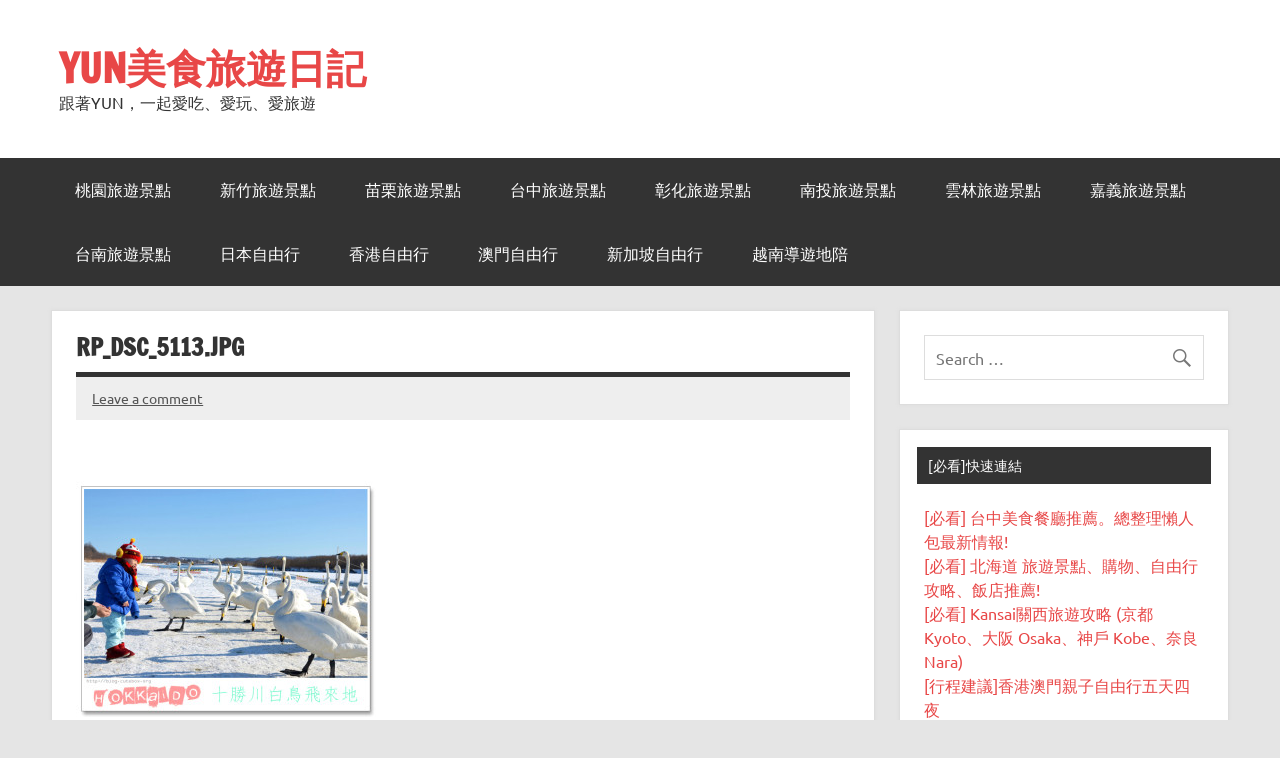

--- FILE ---
content_type: text/html; charset=UTF-8
request_url: https://blog.cutebox.org/%E5%8D%81%E5%8B%9D%E5%B7%9D%E7%99%BD%E9%B3%A5%E9%A3%9B%E4%BE%86%E5%9C%B0/rp_dsc_5113-jpg
body_size: 13588
content:
<!DOCTYPE html><!-- HTML 5 -->
<html dir="ltr" lang="zh-TW">

<head>
<meta charset="UTF-8" />
<meta name="viewport" content="width=device-width, initial-scale=1">
<link rel="profile" href="http://gmpg.org/xfn/11" />
<link rel="pingback" href="https://blog.cutebox.org/xmlrpc.php" />

<meta content='https://www.facebook.com/www.cutebox.org' property='article:author'/>
<meta property="og:site_name" content="YUN美食旅遊日記">
    <meta property="og:type" content="article" />
    <meta property="og:title" content="rp_DSC_5113.jpg" />
    <meta property="og:description" content="" />
    <meta property="og:url" content="https://blog.cutebox.org/%e5%8d%81%e5%8b%9d%e5%b7%9d%e7%99%bd%e9%b3%a5%e9%a3%9b%e4%be%86%e5%9c%b0/rp_dsc_5113-jpg"/>
    <meta property="og:image" content="https://blog.cutebox.org/wp-content/uploads/2015/02/DSC_5113.jpg" />

<!-- Google Tag Manager -->
<script>(function(w,d,s,l,i){w[l]=w[l]||[];w[l].push({'gtm.start':
new Date().getTime(),event:'gtm.js'});var f=d.getElementsByTagName(s)[0],
j=d.createElement(s),dl=l!='dataLayer'?'&l='+l:'';j.async=true;j.src=
'https://www.googletagmanager.com/gtm.js?id='+i+dl;f.parentNode.insertBefore(j,f);
})(window,document,'script','dataLayer','GTM-WH3MZ5G');</script>
<!-- End Google Tag Manager -->

<!-- Facebook Pixel Code -->
<script>
!function(f,b,e,v,n,t,s){if(f.fbq)return;n=f.fbq=function(){n.callMethod?
n.callMethod.apply(n,arguments):n.queue.push(arguments)};if(!f._fbq)f._fbq=n;
n.push=n;n.loaded=!0;n.version='2.0';n.queue=[];t=b.createElement(e);t.async=!0;
t.src=v;s=b.getElementsByTagName(e)[0];s.parentNode.insertBefore(t,s)}(window,
document,'script','https://connect.facebook.net/en_US/fbevents.js');
fbq('init', '1386493071384382');
fbq('track', 'PageView');
</script>
<noscript><img height="1" width="1" style="display:none"
src="https://www.facebook.com/tr?id=1386493071384382&ev=PageView&noscript=1"
/></noscript>
<!-- DO NOT MODIFY -->
<!-- End Facebook Pixel Code -->

<title>rp_DSC_5113.jpg | YUN美食旅遊日記</title>

		<!-- All in One SEO 4.2.1.1 -->
		<meta name="robots" content="max-image-preview:large" />
		<link rel="canonical" href="https://blog.cutebox.org/%e5%8d%81%e5%8b%9d%e5%b7%9d%e7%99%bd%e9%b3%a5%e9%a3%9b%e4%be%86%e5%9c%b0/rp_dsc_5113-jpg" />
		<meta name="google" content="nositelinkssearchbox" />
		<script type="application/ld+json" class="aioseo-schema">
			{"@context":"https:\/\/schema.org","@graph":[{"@type":"WebSite","@id":"https:\/\/blog.cutebox.org\/#website","url":"https:\/\/blog.cutebox.org\/","name":"YUN\u7f8e\u98df\u65c5\u904a\u65e5\u8a18","description":"\u8ddf\u8457YUN\uff0c\u4e00\u8d77\u611b\u5403\u3001\u611b\u73a9\u3001\u611b\u65c5\u904a","inLanguage":"zh-TW","publisher":{"@id":"https:\/\/blog.cutebox.org\/#organization"}},{"@type":"Organization","@id":"https:\/\/blog.cutebox.org\/#organization","name":"YUN\u7f8e\u98df\u65c5\u904a\u65e5\u8a18","url":"https:\/\/blog.cutebox.org\/"},{"@type":"BreadcrumbList","@id":"https:\/\/blog.cutebox.org\/%e5%8d%81%e5%8b%9d%e5%b7%9d%e7%99%bd%e9%b3%a5%e9%a3%9b%e4%be%86%e5%9c%b0\/rp_dsc_5113-jpg#breadcrumblist","itemListElement":[{"@type":"ListItem","@id":"https:\/\/blog.cutebox.org\/#listItem","position":1,"item":{"@type":"WebPage","@id":"https:\/\/blog.cutebox.org\/","name":"\u4e3b\u9801","description":"\u8ddf\u8457YUN\uff0c\u4e00\u8d77\u611b\u5403\u3001\u611b\u73a9\u3001\u611b\u65c5\u904a","url":"https:\/\/blog.cutebox.org\/"},"nextItem":"https:\/\/blog.cutebox.org\/%e5%8d%81%e5%8b%9d%e5%b7%9d%e7%99%bd%e9%b3%a5%e9%a3%9b%e4%be%86%e5%9c%b0\/rp_dsc_5113-jpg#listItem"},{"@type":"ListItem","@id":"https:\/\/blog.cutebox.org\/%e5%8d%81%e5%8b%9d%e5%b7%9d%e7%99%bd%e9%b3%a5%e9%a3%9b%e4%be%86%e5%9c%b0\/rp_dsc_5113-jpg#listItem","position":2,"item":{"@type":"WebPage","@id":"https:\/\/blog.cutebox.org\/%e5%8d%81%e5%8b%9d%e5%b7%9d%e7%99%bd%e9%b3%a5%e9%a3%9b%e4%be%86%e5%9c%b0\/rp_dsc_5113-jpg","name":"rp_DSC_5113.jpg","url":"https:\/\/blog.cutebox.org\/%e5%8d%81%e5%8b%9d%e5%b7%9d%e7%99%bd%e9%b3%a5%e9%a3%9b%e4%be%86%e5%9c%b0\/rp_dsc_5113-jpg"},"previousItem":"https:\/\/blog.cutebox.org\/#listItem"}]},{"@type":"ItemPage","@id":"https:\/\/blog.cutebox.org\/%e5%8d%81%e5%8b%9d%e5%b7%9d%e7%99%bd%e9%b3%a5%e9%a3%9b%e4%be%86%e5%9c%b0\/rp_dsc_5113-jpg#itempage","url":"https:\/\/blog.cutebox.org\/%e5%8d%81%e5%8b%9d%e5%b7%9d%e7%99%bd%e9%b3%a5%e9%a3%9b%e4%be%86%e5%9c%b0\/rp_dsc_5113-jpg","name":"rp_DSC_5113.jpg | YUN\u7f8e\u98df\u65c5\u904a\u65e5\u8a18","inLanguage":"zh-TW","isPartOf":{"@id":"https:\/\/blog.cutebox.org\/#website"},"breadcrumb":{"@id":"https:\/\/blog.cutebox.org\/%e5%8d%81%e5%8b%9d%e5%b7%9d%e7%99%bd%e9%b3%a5%e9%a3%9b%e4%be%86%e5%9c%b0\/rp_dsc_5113-jpg#breadcrumblist"},"author":"https:\/\/blog.cutebox.org\/author#author","creator":"https:\/\/blog.cutebox.org\/author#author","datePublished":"2015-08-09T17:01:01+08:00","dateModified":"2015-08-09T17:01:01+08:00"}]}
		</script>
		<!-- All in One SEO -->

<link rel='dns-prefetch' href='//s.w.org' />
<link rel="alternate" type="application/rss+xml" title="訂閱《YUN美食旅遊日記》&raquo; 資訊提供" href="https://blog.cutebox.org/feed" />
<link rel="alternate" type="application/rss+xml" title="訂閱《YUN美食旅遊日記》&raquo; 留言的資訊提供" href="https://blog.cutebox.org/comments/feed" />
<link rel="alternate" type="application/rss+xml" title="訂閱《YUN美食旅遊日記 》&raquo;〈rp_DSC_5113.jpg〉留言的資訊提供" href="https://blog.cutebox.org/%e5%8d%81%e5%8b%9d%e5%b7%9d%e7%99%bd%e9%b3%a5%e9%a3%9b%e4%be%86%e5%9c%b0/rp_dsc_5113-jpg/feed" />
		<script type="text/javascript">
			window._wpemojiSettings = {"baseUrl":"https:\/\/s.w.org\/images\/core\/emoji\/13.0.0\/72x72\/","ext":".png","svgUrl":"https:\/\/s.w.org\/images\/core\/emoji\/13.0.0\/svg\/","svgExt":".svg","source":{"concatemoji":"https:\/\/blog.cutebox.org\/wp-includes\/js\/wp-emoji-release.min.js?ver=5.5.3"}};
			!function(e,a,t){var r,n,o,i,p=a.createElement("canvas"),s=p.getContext&&p.getContext("2d");function c(e,t){var a=String.fromCharCode;s.clearRect(0,0,p.width,p.height),s.fillText(a.apply(this,e),0,0);var r=p.toDataURL();return s.clearRect(0,0,p.width,p.height),s.fillText(a.apply(this,t),0,0),r===p.toDataURL()}function l(e){if(!s||!s.fillText)return!1;switch(s.textBaseline="top",s.font="600 32px Arial",e){case"flag":return!c([127987,65039,8205,9895,65039],[127987,65039,8203,9895,65039])&&(!c([55356,56826,55356,56819],[55356,56826,8203,55356,56819])&&!c([55356,57332,56128,56423,56128,56418,56128,56421,56128,56430,56128,56423,56128,56447],[55356,57332,8203,56128,56423,8203,56128,56418,8203,56128,56421,8203,56128,56430,8203,56128,56423,8203,56128,56447]));case"emoji":return!c([55357,56424,8205,55356,57212],[55357,56424,8203,55356,57212])}return!1}function d(e){var t=a.createElement("script");t.src=e,t.defer=t.type="text/javascript",a.getElementsByTagName("head")[0].appendChild(t)}for(i=Array("flag","emoji"),t.supports={everything:!0,everythingExceptFlag:!0},o=0;o<i.length;o++)t.supports[i[o]]=l(i[o]),t.supports.everything=t.supports.everything&&t.supports[i[o]],"flag"!==i[o]&&(t.supports.everythingExceptFlag=t.supports.everythingExceptFlag&&t.supports[i[o]]);t.supports.everythingExceptFlag=t.supports.everythingExceptFlag&&!t.supports.flag,t.DOMReady=!1,t.readyCallback=function(){t.DOMReady=!0},t.supports.everything||(n=function(){t.readyCallback()},a.addEventListener?(a.addEventListener("DOMContentLoaded",n,!1),e.addEventListener("load",n,!1)):(e.attachEvent("onload",n),a.attachEvent("onreadystatechange",function(){"complete"===a.readyState&&t.readyCallback()})),(r=t.source||{}).concatemoji?d(r.concatemoji):r.wpemoji&&r.twemoji&&(d(r.twemoji),d(r.wpemoji)))}(window,document,window._wpemojiSettings);
		</script>
		<style type="text/css">
img.wp-smiley,
img.emoji {
	display: inline !important;
	border: none !important;
	box-shadow: none !important;
	height: 1em !important;
	width: 1em !important;
	margin: 0 .07em !important;
	vertical-align: -0.1em !important;
	background: none !important;
	padding: 0 !important;
}
</style>
	<link rel='stylesheet' id='dynamicnews-custom-fonts-css'  href='https://blog.cutebox.org/wp-content/themes/dynamic-news-lite/css/custom-fonts.css?ver=20180413' type='text/css' media='all' />
<link rel='stylesheet' id='wp-block-library-css'  href='https://blog.cutebox.org/wp-includes/css/dist/block-library/style.min.css?ver=5.5.3' type='text/css' media='all' />
<link rel='stylesheet' id='quads-style-css-css'  href='https://blog.cutebox.org/wp-content/plugins/quick-adsense-reloaded/includes/gutenberg/dist/blocks.style.build.css?ver=2.0.53' type='text/css' media='all' />
<link rel='stylesheet' id='megamenu-css'  href='https://blog.cutebox.org/wp-content/uploads/maxmegamenu/style.css?ver=492baf' type='text/css' media='all' />
<link rel='stylesheet' id='dashicons-css'  href='https://blog.cutebox.org/wp-includes/css/dashicons.min.css?ver=5.5.3' type='text/css' media='all' />
<link rel='stylesheet' id='dynamicnewslite-stylesheet-css'  href='https://blog.cutebox.org/wp-content/themes/dynamic-news-lite/style.css?ver=1.6.4' type='text/css' media='all' />
<link rel='stylesheet' id='genericons-css'  href='https://blog.cutebox.org/wp-content/themes/dynamic-news-lite/css/genericons/genericons.css?ver=3.4.1' type='text/css' media='all' />
<link rel='stylesheet' id='dynamicnewslite-flexslider-css'  href='https://blog.cutebox.org/wp-content/themes/dynamic-news-lite/css/flexslider.css?ver=5.5.3' type='text/css' media='all' />
<style id='quads-styles-inline-css' type='text/css'>

    .quads-location ins.adsbygoogle {
        background: transparent !important;
    }
    
    .quads.quads_ad_container { display: grid; grid-template-columns: auto; grid-gap: 10px; padding: 10px; }
    .grid_image{animation: fadeIn 0.5s;-webkit-animation: fadeIn 0.5s;-moz-animation: fadeIn 0.5s;
        -o-animation: fadeIn 0.5s;-ms-animation: fadeIn 0.5s;}
    .quads-ad-label { font-size: 12px; text-align: center; color: #333;}
    .quads-text-around-ad-label-text_around_left {
        width: 50%;
        float: left;
    }
    .quads-text-around-ad-label-text_around_right {
        width: 50%;
        float: right;
    }
    .quads-popupad {
        position: absolute;
        top: 0%;
        left: 0%;
        width: 100%;
        height: 2000px;
        background-color: rgba(0,0,0,0.6);
        z-index: 999;
    }
    .quads.quads_ad_containerr {
        position: sticky;
        top: 40%;
        left: 36%;
        width: 30em;
    }
    #btn_close{
		background-color: #fff;
		width: 25px;
		height: 25px;
		text-align: center;
		line-height: 22px;
		position: absolute;
		right: -10px;
		top: -10px;
		cursor: pointer;
		transition: all 0.5s ease;
		border-radius: 50%;
	}
    @media screen and (max-width: 480px) {
        .quads.quads_ad_containerr {
            left: 9%;
            width: 19em;
        }
    }
    .quads-video {
        position: fixed;
        bottom: 0px;
        z-index: 9999999;
        left: 10px;
    }
    quads_ad_container_video{
        max-width:220px;
    }
    .quads_click_impression { display: none;}
</style>
<!--[if lt IE 9]>
<script type='text/javascript' src='https://blog.cutebox.org/wp-content/themes/dynamic-news-lite/js/html5shiv.min.js?ver=3.7.3' id='html5shiv-js'></script>
<![endif]-->
<script type='text/javascript' src='https://blog.cutebox.org/wp-includes/js/jquery/jquery.js?ver=1.12.4-wp' id='jquery-core-js'></script>
<script type='text/javascript' src='https://blog.cutebox.org/wp-content/themes/dynamic-news-lite/js/jquery.flexslider-min.js?ver=2.6.0' id='flexslider-js'></script>
<script type='text/javascript' id='dynamicnewslite-jquery-frontpage_slider-js-extra'>
/* <![CDATA[ */
var dynamicnews_slider_params = {"animation":"horizontal","speed":"7000"};
/* ]]> */
</script>
<script type='text/javascript' src='https://blog.cutebox.org/wp-content/themes/dynamic-news-lite/js/slider.js?ver=2.6.0' id='dynamicnewslite-jquery-frontpage_slider-js'></script>
<script type='text/javascript' id='dynamicnewslite-jquery-navigation-js-extra'>
/* <![CDATA[ */
var dynamicnews_menu_title = "Menu";
/* ]]> */
</script>
<script type='text/javascript' src='https://blog.cutebox.org/wp-content/themes/dynamic-news-lite/js/navigation.js?ver=20160719' id='dynamicnewslite-jquery-navigation-js'></script>
<script type='text/javascript' id='dynamicnewslite-jquery-sidebar-js-extra'>
/* <![CDATA[ */
var dynamicnews_sidebar_title = "Sidebar";
/* ]]> */
</script>
<script type='text/javascript' src='https://blog.cutebox.org/wp-content/themes/dynamic-news-lite/js/sidebar.js?ver=20160421' id='dynamicnewslite-jquery-sidebar-js'></script>
<link rel="https://api.w.org/" href="https://blog.cutebox.org/wp-json/" /><link rel="alternate" type="application/json" href="https://blog.cutebox.org/wp-json/wp/v2/media/5091" /><link rel="EditURI" type="application/rsd+xml" title="RSD" href="https://blog.cutebox.org/xmlrpc.php?rsd" />
<link rel="wlwmanifest" type="application/wlwmanifest+xml" href="https://blog.cutebox.org/wp-includes/wlwmanifest.xml" /> 
<meta name="generator" content="WordPress 5.5.3" />
<link rel='shortlink' href='https://blog.cutebox.org/?p=5091' />
<link rel="alternate" type="application/json+oembed" href="https://blog.cutebox.org/wp-json/oembed/1.0/embed?url=https%3A%2F%2Fblog.cutebox.org%2F%25e5%258d%2581%25e5%258b%259d%25e5%25b7%259d%25e7%2599%25bd%25e9%25b3%25a5%25e9%25a3%259b%25e4%25be%2586%25e5%259c%25b0%2Frp_dsc_5113-jpg" />
<link rel="alternate" type="text/xml+oembed" href="https://blog.cutebox.org/wp-json/oembed/1.0/embed?url=https%3A%2F%2Fblog.cutebox.org%2F%25e5%258d%2581%25e5%258b%259d%25e5%25b7%259d%25e7%2599%25bd%25e9%25b3%25a5%25e9%25a3%259b%25e4%25be%2586%25e5%259c%25b0%2Frp_dsc_5113-jpg&#038;format=xml" />
<script type="text/javascript">
	window._wp_rp_static_base_url = 'https://rp.zemanta.com/static/';
	window._wp_rp_wp_ajax_url = "https://blog.cutebox.org/wp-admin/admin-ajax.php";
	window._wp_rp_plugin_version = '3.6.1';
	window._wp_rp_post_id = '5091';
	window._wp_rp_num_rel_posts = '6';
	window._wp_rp_thumbnails = true;
	window._wp_rp_post_title = 'rp_DSC_5113.jpg';
	window._wp_rp_post_tags = [];
</script>
<link rel="stylesheet" href="https://blog.cutebox.org/wp-content/plugins/related-posts/static/themes/momma.css?version=3.6.1" />
<script type='text/javascript'>document.cookie = 'quads_browser_width='+screen.width;</script><style type="text/css">/** Mega Menu CSS: fs **/</style>
</head>

<body class="attachment attachment-template-default single single-attachment postid-5091 attachmentid-5091 attachment-jpeg wide-layout sliding-sidebar mobile-header-search">

<a class="skip-link screen-reader-text" href="#content">Skip to content</a>

<div id="wrapper" class="hfeed">

	<div id="topnavi-wrap">
		
	<div id="topnavi" class="container clearfix">

		
	</div>
	</div>

	<div id="header-wrap">

		<header id="header" class="container clearfix" role="banner">

			<div id="logo" class="clearfix">

								
		<p class="site-title"><a href="https://blog.cutebox.org/" rel="home">YUN美食旅遊日記</a></p>

					
			<p class="site-description">跟著YUN，一起愛吃、愛玩、愛旅遊</p>

		
			</div>

			<div id="header-content" class="clearfix">
							</div>

		</header>

	</div>

	<div id="navi-wrap">
		<nav id="mainnav" class="container clearfix" role="navigation">
			<ul id="mainnav-menu" class="main-navigation-menu"><li id="menu-item-14052" class="menu-item menu-item-type-custom menu-item-object-custom menu-item-14052"><a href="https://blog.cutebox.org/%E6%A1%83%E5%9C%92%E4%B8%80%E6%97%A5%E9%81%8A%E6%99%AF%E9%BB%9E%E6%8E%A8%E8%96%A6">桃園旅遊景點</a></li>
<li id="menu-item-14053" class="menu-item menu-item-type-custom menu-item-object-custom menu-item-14053"><a href="https://blog.cutebox.org/%E6%96%B0%E7%AB%B9%E4%B8%80%E6%97%A5%E9%81%8A%E6%8E%A8%E8%96%A6">新竹旅遊景點</a></li>
<li id="menu-item-14054" class="menu-item menu-item-type-custom menu-item-object-custom menu-item-14054"><a href="https://blog.cutebox.org/%E8%8B%97%E6%A0%97%E4%B8%80%E6%97%A5%E9%81%8A%E8%A1%8C%E7%A8%8B%E6%8E%A8%E8%96%A6">苗栗旅遊景點</a></li>
<li id="menu-item-14055" class="menu-item menu-item-type-custom menu-item-object-custom menu-item-14055"><a href="https://blog.cutebox.org/%E5%8F%B0%E4%B8%AD%E4%B8%80%E6%97%A5%E9%81%8A%E6%99%AF%E9%BB%9E%E6%8E%A8%E8%96%A6">台中旅遊景點</a></li>
<li id="menu-item-14056" class="menu-item menu-item-type-custom menu-item-object-custom menu-item-14056"><a href="https://blog.cutebox.org/%E5%BD%B0%E5%8C%96%E4%B8%80%E6%97%A5%E9%81%8A">彰化旅遊景點</a></li>
<li id="menu-item-14057" class="menu-item menu-item-type-custom menu-item-object-custom menu-item-14057"><a href="https://blog.cutebox.org/%E5%8D%97%E6%8A%95%E4%B8%80%E6%97%A5%E9%81%8A%E8%A1%8C%E7%A8%8B%E6%8E%A8%E8%96%A6">南投旅遊景點</a></li>
<li id="menu-item-14058" class="menu-item menu-item-type-custom menu-item-object-custom menu-item-14058"><a href="https://blog.cutebox.org/%E9%9B%B2%E6%9E%97%E4%B8%80%E6%97%A5%E9%81%8A">雲林旅遊景點</a></li>
<li id="menu-item-14059" class="menu-item menu-item-type-custom menu-item-object-custom menu-item-14059"><a href="https://blog.cutebox.org/%E5%98%89%E7%BE%A9%E4%B8%80%E6%97%A5%E9%81%8A">嘉義旅遊景點</a></li>
<li id="menu-item-14060" class="menu-item menu-item-type-custom menu-item-object-custom menu-item-14060"><a href="https://blog.cutebox.org/%E5%8F%B0%E5%8D%97%E4%B8%80%E6%97%A5%E9%81%8A">台南旅遊景點</a></li>
<li id="menu-item-14063" class="menu-item menu-item-type-taxonomy menu-item-object-category menu-item-has-children menu-item-14063"><a href="https://blog.cutebox.org/category/japan">日本自由行</a>
<ul class="sub-menu">
	<li id="menu-item-14064" class="menu-item menu-item-type-taxonomy menu-item-object-category menu-item-has-children menu-item-14064"><a href="https://blog.cutebox.org/category/japan/kyushu-free-exercise">九州自由行</a>
	<ul class="sub-menu">
		<li id="menu-item-14084" class="menu-item menu-item-type-taxonomy menu-item-object-category menu-item-14084"><a href="https://blog.cutebox.org/category/japan/kyushu-free-exercise/mojiko">門司港</a></li>
		<li id="menu-item-14086" class="menu-item menu-item-type-taxonomy menu-item-object-category menu-item-14086"><a href="https://blog.cutebox.org/category/japan/kyushu-free-exercise/fukuoka">福岡</a></li>
		<li id="menu-item-14085" class="menu-item menu-item-type-taxonomy menu-item-object-category menu-item-14085"><a href="https://blog.cutebox.org/category/japan/kyushu-free-exercise/yufuin">由布院</a></li>
		<li id="menu-item-14087" class="menu-item menu-item-type-taxonomy menu-item-object-category menu-item-14087"><a href="https://blog.cutebox.org/category/japan/kyushu-free-exercise/nagasaki">長崎</a></li>
	</ul>
</li>
	<li id="menu-item-14065" class="menu-item menu-item-type-taxonomy menu-item-object-category menu-item-has-children menu-item-14065"><a href="https://blog.cutebox.org/category/japan/shikoku-chugoku-region">四國、中國自由行</a>
	<ul class="sub-menu">
		<li id="menu-item-14066" class="menu-item menu-item-type-taxonomy menu-item-object-category menu-item-14066"><a href="https://blog.cutebox.org/category/japan/shikoku-chugoku-region/okayama">岡山</a></li>
		<li id="menu-item-14088" class="menu-item menu-item-type-taxonomy menu-item-object-category menu-item-14088"><a href="https://blog.cutebox.org/category/japan/shikoku-chugoku-region/tottori">鳥取</a></li>
		<li id="menu-item-14067" class="menu-item menu-item-type-taxonomy menu-item-object-category menu-item-14067"><a href="https://blog.cutebox.org/category/japan/shikoku-chugoku-region/shimane">島根</a></li>
		<li id="menu-item-14068" class="menu-item menu-item-type-taxonomy menu-item-object-category menu-item-14068"><a href="https://blog.cutebox.org/category/japan/shikoku-chugoku-region/hiroshima">廣島</a></li>
		<li id="menu-item-14069" class="menu-item menu-item-type-taxonomy menu-item-object-category menu-item-14069"><a href="https://blog.cutebox.org/category/japan/shikoku-chugoku-region/ehime">愛媛</a></li>
	</ul>
</li>
	<li id="menu-item-14079" class="menu-item menu-item-type-taxonomy menu-item-object-category menu-item-has-children menu-item-14079"><a href="https://blog.cutebox.org/category/japan/kansai-kinki">關西(近畿)自由行</a>
	<ul class="sub-menu">
		<li id="menu-item-14080" class="menu-item menu-item-type-taxonomy menu-item-object-category menu-item-14080"><a href="https://blog.cutebox.org/category/japan/kansai-kinki/osaka">大阪</a></li>
		<li id="menu-item-14081" class="menu-item menu-item-type-taxonomy menu-item-object-category menu-item-14081"><a href="https://blog.cutebox.org/category/japan/kansai-kinki/kyoto">京都</a></li>
		<li id="menu-item-14083" class="menu-item menu-item-type-taxonomy menu-item-object-category menu-item-14083"><a href="https://blog.cutebox.org/category/japan/kansai-kinki/hyogo-kobe-himeji">兵庫(神戶、姬路)</a></li>
		<li id="menu-item-14082" class="menu-item menu-item-type-taxonomy menu-item-object-category menu-item-14082"><a href="https://blog.cutebox.org/category/japan/kansai-kinki/nara">奈良</a></li>
	</ul>
</li>
	<li id="menu-item-14070" class="menu-item menu-item-type-taxonomy menu-item-object-category menu-item-has-children menu-item-14070"><a href="https://blog.cutebox.org/category/japan/central-hokuriku">中部、北陸自由行</a>
	<ul class="sub-menu">
		<li id="menu-item-14071" class="menu-item menu-item-type-taxonomy menu-item-object-category menu-item-14071"><a href="https://blog.cutebox.org/category/japan/central-hokuriku/central/nagoya">名古屋</a></li>
		<li id="menu-item-14072" class="menu-item menu-item-type-taxonomy menu-item-object-category menu-item-14072"><a href="https://blog.cutebox.org/category/japan/central-hokuriku/central/toyama">富山</a></li>
		<li id="menu-item-14073" class="menu-item menu-item-type-taxonomy menu-item-object-category menu-item-14073"><a href="https://blog.cutebox.org/category/japan/central-hokuriku/central/mie-ken">三重</a></li>
	</ul>
</li>
	<li id="menu-item-14074" class="menu-item menu-item-type-taxonomy menu-item-object-category menu-item-has-children menu-item-14074"><a href="https://blog.cutebox.org/category/japan/tokyo">東京自由行</a>
	<ul class="sub-menu">
		<li id="menu-item-14075" class="menu-item menu-item-type-taxonomy menu-item-object-category menu-item-14075"><a href="https://blog.cutebox.org/category/japan/tokyo/tokyo-tokyo">東京</a></li>
		<li id="menu-item-14076" class="menu-item menu-item-type-taxonomy menu-item-object-category menu-item-14076"><a href="https://blog.cutebox.org/category/japan/tokyo/yokohama">橫濱</a></li>
		<li id="menu-item-14089" class="menu-item menu-item-type-taxonomy menu-item-object-category menu-item-14089"><a href="https://blog.cutebox.org/category/japan/tokyo/kamakura">鎌倉</a></li>
	</ul>
</li>
	<li id="menu-item-14077" class="menu-item menu-item-type-taxonomy menu-item-object-category menu-item-has-children menu-item-14077"><a href="https://blog.cutebox.org/category/japan/sapporo">北海道自由行</a>
	<ul class="sub-menu">
		<li id="menu-item-14155" class="menu-item menu-item-type-taxonomy menu-item-object-category menu-item-14155"><a href="https://blog.cutebox.org/category/japan/sapporo/daonanhakodate">道南(函館)</a></li>
		<li id="menu-item-14156" class="menu-item menu-item-type-taxonomy menu-item-object-category menu-item-14156"><a href="https://blog.cutebox.org/category/japan/sapporo/roadcentral-sapporo-otaru">道央(札幌、小樽)</a></li>
		<li id="menu-item-14157" class="menu-item menu-item-type-taxonomy menu-item-object-category menu-item-14157"><a href="https://blog.cutebox.org/category/japan/sapporo/daoguang-asahikawa-biei-furano">道北(旭川、美瑛、富良野)</a></li>
		<li id="menu-item-14158" class="menu-item menu-item-type-taxonomy menu-item-object-category menu-item-14158"><a href="https://blog.cutebox.org/category/japan/sapporo/roadeast-tokachi-obihiro-kushiro-abashiri">道東(十勝、帶廣、釧路、網走)</a></li>
	</ul>
</li>
</ul>
</li>
<li id="menu-item-14078" class="menu-item menu-item-type-taxonomy menu-item-object-category menu-item-14078"><a href="https://blog.cutebox.org/category/%e9%a6%99%e6%b8%af%e8%87%aa%e7%94%b1%e8%a1%8c-2">香港自由行</a></li>
<li id="menu-item-14091" class="menu-item menu-item-type-taxonomy menu-item-object-category menu-item-14091"><a href="https://blog.cutebox.org/category/%e6%be%b3%e9%96%80%e8%87%aa%e7%94%b1%e8%a1%8c">澳門自由行</a></li>
<li id="menu-item-14090" class="menu-item menu-item-type-taxonomy menu-item-object-category menu-item-14090"><a href="https://blog.cutebox.org/category/singapore">新加坡自由行</a></li>
<li id="menu-item-15497" class="menu-item menu-item-type-custom menu-item-object-custom menu-item-15497"><a href="https://playfultours.com">越南導遊地陪</a></li>
</ul>		</nav>
	</div>
<!-- Google Tag Manager (noscript) -->
<noscript><iframe src="https://www.googletagmanager.com/ns.html?id=GTM-WH3MZ5G"
height="0" width="0" style="display:none;visibility:hidden"></iframe></noscript>
<!-- End Google Tag Manager (noscript) -->

	
	<div id="wrap" class="container clearfix">
		
		<section id="content" class="primary" role="main">
		
					
		
	<article id="post-5091" class="post-5091 attachment type-attachment status-inherit hentry">
	
		<h1 class="entry-title post-title">rp_DSC_5113.jpg</h1>
		<div class="entry-meta postmeta clearfix">
	<span class="meta-comments">
		<a href="https://blog.cutebox.org/%e5%8d%81%e5%8b%9d%e5%b7%9d%e7%99%bd%e9%b3%a5%e9%a3%9b%e4%be%86%e5%9c%b0/rp_dsc_5113-jpg#respond">Leave a comment</a>	</span>

	</div>
		
		
                                                                <div><br><iframe src="https://www.facebook.com/plugins/like.php?href=https%3A%2F%2Fwww.facebook.com%2Fwww.cutebox.org&layout=button_count&show_faces=0&width=80&height=24&locale=zh_TW" frameborder="0" scrolling="no" style="width:90px;height:24px;"> </iframe>
    <iframe src="//www.facebook.com/plugins/like.php?href=https://blog.cutebox.org/%e5%8d%81%e5%8b%9d%e5%b7%9d%e7%99%bd%e9%b3%a5%e9%a3%9b%e4%be%86%e5%9c%b0/rp_dsc_5113-jpg&amp;layout=standard&amp;show_faces=false&amp;width=450&amp;action=like&amp;font=arial&amp;colorscheme=light&amp;height=30" scrolling="no" frameborder="0" style="border:none; overflow:hidden; width:450px; height:24px;" allowTransparency="true"></iframe></div>


		<div class="entry clearfix">
			<p class="attachment"><a href='https://blog.cutebox.org/wp-content/uploads/2015/02/DSC_5113.jpg'><img width="300" height="236" src="https://blog.cutebox.org/wp-content/uploads/2015/02/DSC_5113-300x236.jpg" class="attachment-medium size-medium" alt="" loading="lazy" srcset="https://blog.cutebox.org/wp-content/uploads/2015/02/DSC_5113-300x236.jpg 300w, https://blog.cutebox.org/wp-content/uploads/2015/02/DSC_5113.jpg 635w" sizes="(max-width: 300px) 100vw, 300px" /></a></p>

			<!-- <rdf:RDF xmlns:rdf="http://www.w3.org/1999/02/22-rdf-syntax-ns#"
			xmlns:dc="http://purl.org/dc/elements/1.1/"
			xmlns:trackback="http://madskills.com/public/xml/rss/module/trackback/">
		<rdf:Description rdf:about="https://blog.cutebox.org/%e5%8d%81%e5%8b%9d%e5%b7%9d%e7%99%bd%e9%b3%a5%e9%a3%9b%e4%be%86%e5%9c%b0/rp_dsc_5113-jpg"
    dc:identifier="https://blog.cutebox.org/%e5%8d%81%e5%8b%9d%e5%b7%9d%e7%99%bd%e9%b3%a5%e9%a3%9b%e4%be%86%e5%9c%b0/rp_dsc_5113-jpg"
    dc:title="rp_DSC_5113.jpg"
    trackback:ping="https://blog.cutebox.org/%e5%8d%81%e5%8b%9d%e5%b7%9d%e7%99%bd%e9%b3%a5%e9%a3%9b%e4%be%86%e5%9c%b0/rp_dsc_5113-jpg/trackback" />
</rdf:RDF> -->
			<div class="page-links"></div>			
		</div>
		
		<div class="postinfo clearfix">
			<span class="meta-category">
							</span>

		</div>

	</article>
		
		
	<nav class="navigation post-navigation" role="navigation" aria-label="文章">
		<h2 class="screen-reader-text">文章導覽</h2>
		<div class="nav-links"><div class="nav-previous"><a href="https://blog.cutebox.org/%e5%8d%81%e5%8b%9d%e5%b7%9d%e7%99%bd%e9%b3%a5%e9%a3%9b%e4%be%86%e5%9c%b0" rel="prev">&laquo; [北海道慶典] 十勝川白鳥飛來地~ 近距離觀賞天鵝!!</a></div></div>
	</nav>			
					
		


	<div id="comments">
	
		
						<div id="respond" class="comment-respond">
		<h3 id="reply-title" class="comment-reply-title">發佈留言 <small><a rel="nofollow" id="cancel-comment-reply-link" href="/%E5%8D%81%E5%8B%9D%E5%B7%9D%E7%99%BD%E9%B3%A5%E9%A3%9B%E4%BE%86%E5%9C%B0/rp_dsc_5113-jpg#respond" style="display:none;">取消回覆</a></small></h3><form action="https://blog.cutebox.org/wp-comments-post.php" method="post" id="commentform" class="comment-form"><p class="comment-notes"><span id="email-notes">發佈留言必須填寫的電子郵件地址不會公開。</span></p><p class="comment-form-comment"><label for="comment">留言</label> <textarea id="comment" name="comment" cols="45" rows="8" maxlength="65525" required="required"></textarea></p><p class="comment-form-author"><label for="author">顯示名稱</label> <input id="author" name="author" type="text" value="" size="30" maxlength="245" /></p>
<p class="comment-form-email"><label for="email">電子郵件地址</label> <input id="email" name="email" type="text" value="" size="30" maxlength="100" aria-describedby="email-notes" /></p>
<p class="comment-form-url"><label for="url">個人網站網址</label> <input id="url" name="url" type="text" value="" size="30" maxlength="200" /></p>
<p class="comment-form-cookies-consent"><input id="wp-comment-cookies-consent" name="wp-comment-cookies-consent" type="checkbox" value="yes" /> <label for="wp-comment-cookies-consent">在<strong>瀏覽器</strong>中儲存顯示名稱、電子郵件地址及個人網站網址，以供下次發佈留言時使用。</label></p>
<p class="form-submit"><input name="submit" type="submit" id="submit" class="submit" value="發佈留言" /> <input type='hidden' name='comment_post_ID' value='5091' id='comment_post_ID' />
<input type='hidden' name='comment_parent' id='comment_parent' value='0' />
</p><p style="display: none;"><input type="hidden" id="akismet_comment_nonce" name="akismet_comment_nonce" value="cd9bbedcaf" /></p><p style="display: none !important;"><label>&#916;<textarea name="ak_hp_textarea" cols="45" rows="8" maxlength="100"></textarea></label><input type="hidden" id="ak_js_1" name="ak_js" value="222"/><script>document.getElementById( "ak_js_1" ).setAttribute( "value", ( new Date() ).getTime() );</script></p></form>	</div><!-- #respond -->
			
	</div>

		
		</section>
		
		
	<section id="sidebar" class="secondary clearfix" role="complementary">

		<aside id="search-2" class="widget widget_search clearfix">
	<form role="search" method="get" class="search-form" action="https://blog.cutebox.org/">
		<label>
			<span class="screen-reader-text">Search for:</span>
			<input type="search" class="search-field" placeholder="Search &hellip;" value="" name="s">
		</label>
		<button type="submit" class="search-submit">
			<span class="genericon-search"></span>
		</button>
	</form>

</aside><aside id="text-16" class="widget widget_text clearfix"><h3 class="widgettitle"><span>[必看]快速連結</span></h3>			<div class="textwidget"><span style="color: #FF0000;"><a href="https://blog.cutebox.org/%e5%8f%b0%e4%b8%ad%e7%be%8e%e9%a3%9f%e9%a4%90%e5%bb%b3%e6%8e%a8%e8%96%a6%e7%b8%bd%e6%95%b4%e7%90%86%e6%87%b6%e4%ba%ba%e5%8c%85%e6%9c%80%e6%96%b0%e6%83%85%e5%a0%b1">[必看] 台中美食餐廳推薦。總整理懶人包最新情報!</a></span>
<br /><span style="color: #FF0000;"><a href="https://blog.cutebox.org/hokkaido-%e5%8c%97%e6%b5%b7%e9%81%93-%e6%97%85%e9%81%8a%e6%94%bb%e7%95%a5-%e6%97%85%e9%81%8a%e6%99%af%e9%bb%9e%e3%80%81%e8%b3%bc%e7%89%a9%e3%80%81%e8%87%aa%e7%94%b1%e8%a1%8c%e6%94%bb%e7%95%a5">[必看] 北海道 旅遊景點、購物、自由行攻略、飯店推薦!</a></span>

<br /><span style="color: #FF0000;"><a href="https://blog.cutebox.org/kansai%e9%97%9c%e8%a5%bf%e6%97%85%e9%81%8a%e6%94%bb%e7%95%a5-%e4%ba%ac%e9%83%bd-kyoto%e3%80%81%e5%a4%a7%e9%98%aa-osaka%e3%80%81%e7%a5%9e%e6%88%b6-kobe%e3%80%81%e5%a5%88%e8%89%af-nara-%e6%97%85">[必看] Kansai關西旅遊攻略 (京都 Kyoto、大阪 Osaka、神戶 Kobe、奈良 Nara) </a></span>

<br /><span style="color: #FF0000;"><a href="https://blog.cutebox.org/%e9%a6%99%e6%b8%af%e6%be%b3%e9%96%80%e8%a6%aa%e5%ad%90%e8%87%aa%e7%94%b1%e8%a1%8c%e4%ba%94%e5%a4%a9%e5%9b%9b%e5%a4%9c%e8%a1%8c%e7%a8%8b%e8%a1%a8">[行程建議]香港澳門親子自由行五天四夜</a></span>

<br /><span style="color: #FF0000;"><a href="https://blog.cutebox.org/%e9%a6%99%e6%b8%af%e8%bf%aa%e5%a3%ab%e5%b0%bc%e8%a6%aa%e5%ad%90%e8%87%aa%e7%94%b1%e8%a1%8c%e4%b8%89%e5%a4%a9%e5%85%a9%e5%a4%9c%e8%a1%8c%e7%a8%8b%e5%bb%ba%e8%ad%b0">[行程建議]香港迪士尼親子自由行三天兩夜</a></span>

<br /><span style="color: #FF0000;"><a href="https://blog.cutebox.org/%e6%97%a5%e6%9c%ac%e4%ba%ac%e9%83%bd%e5%a4%a7%e9%98%aa%e7%a5%9e%e6%88%b6%e4%b8%83%e5%a4%a9%e5%85%ad%e5%a4%9c%e8%a6%aa%e5%ad%90%e8%87%aa%e7%94%b1%e8%a1%8c%e5%bb%ba%e8%ad%b0%e8%a1%8c%e7%a8%8b">[行程建議]京都大阪神戶七天六夜親子自由行</a></span>

<br /><span style="color: #FF0000;"><a href="https://blog.cutebox.org/%e4%ba%ac%e9%83%bd%e5%a4%a7%e9%98%aa%e5%a5%88%e8%89%af%e5%85%ad%e5%a4%a9%e4%ba%94%e5%a4%9c%e8%87%aa%e7%94%b1%e8%a1%8c%e8%a1%8c%e7%a8%8b%e8%a1%a8">[行程建議]京都大阪神戶六天五夜自由行</a></span>

<br /><span style="color: #FF0000;"><a href="https://blog.cutebox.org/%e7%92%b0%e5%8c%97%e6%b5%b7%e9%81%937%e5%a4%a96%e5%a4%9c%e8%a6%aa%e5%ad%90%e8%87%aa%e9%a7%95%e8%87%aa%e7%94%b1%e8%a1%8c%e5%bb%ba%e8%ad%b0%e8%a1%8c%e7%a8%8b">[行程建議]冬遊北海道七天六夜親子自駕自由行</a></span>

<br /><span style="color: #FF0000;"><a href="https://blog.cutebox.org/%E5%8C%97%E6%B5%B7%E9%81%93%E5%9B%9B%E5%A4%A9%E4%B8%89%E5%A4%9C%E8%87%AA%E7%94%B1%E8%A1%8C%E8%A1%8C%E7%A8%8B%E5%BB%BA%E8%AD%B0">[行程建議]北海道四天三夜自由行</a></span></div>
		</aside><aside id="categories-4" class="widget widget_categories clearfix"><h3 class="widgettitle"><span>分類</span></h3>
			<ul>
					<li class="cat-item cat-item-1087"><a href="https://blog.cutebox.org/category/taiwan">國內地區分類</a> (843)
<ul class='children'>
	<li class="cat-item cat-item-1088"><a href="https://blog.cutebox.org/category/taiwan/keelung">基隆</a> (4)
</li>
	<li class="cat-item cat-item-1089"><a href="https://blog.cutebox.org/category/taiwan/taipei">台北</a> (48)
</li>
	<li class="cat-item cat-item-1090"><a href="https://blog.cutebox.org/category/taiwan/taoyuan">桃園</a> (15)
</li>
	<li class="cat-item cat-item-1091"><a href="https://blog.cutebox.org/category/taiwan/hsinchu">新竹</a> (34)
</li>
	<li class="cat-item cat-item-1092"><a href="https://blog.cutebox.org/category/taiwan/miaoli">苗栗</a> (42)
</li>
	<li class="cat-item cat-item-1093"><a href="https://blog.cutebox.org/category/taiwan/taichung">台中</a> (393)
</li>
	<li class="cat-item cat-item-1100"><a href="https://blog.cutebox.org/category/taiwan/nantou">南投</a> (49)
</li>
	<li class="cat-item cat-item-1094"><a href="https://blog.cutebox.org/category/taiwan/changhua">彰化</a> (61)
</li>
	<li class="cat-item cat-item-1095"><a href="https://blog.cutebox.org/category/taiwan/yunlin">雲林</a> (31)
</li>
	<li class="cat-item cat-item-1096"><a href="https://blog.cutebox.org/category/taiwan/chiayi">嘉義</a> (50)
</li>
	<li class="cat-item cat-item-1097"><a href="https://blog.cutebox.org/category/taiwan/tainan">台南</a> (34)
</li>
	<li class="cat-item cat-item-1098"><a href="https://blog.cutebox.org/category/taiwan/kaohsiung">高雄</a> (19)
</li>
	<li class="cat-item cat-item-1099"><a href="https://blog.cutebox.org/category/taiwan/pingtung">屏東</a> (7)
</li>
	<li class="cat-item cat-item-1101"><a href="https://blog.cutebox.org/category/taiwan/ilan">宜蘭</a> (28)
</li>
	<li class="cat-item cat-item-1102"><a href="https://blog.cutebox.org/category/taiwan/hualien">花蓮</a> (15)
</li>
	<li class="cat-item cat-item-1103"><a href="https://blog.cutebox.org/category/taiwan/taitung">台東</a> (6)
</li>
	<li class="cat-item cat-item-2265"><a href="https://blog.cutebox.org/category/taiwan/xinbei">新北</a> (9)
</li>
</ul>
</li>
	<li class="cat-item cat-item-3"><a href="https://blog.cutebox.org/category/japan">日本自由行</a> (233)
<ul class='children'>
	<li class="cat-item cat-item-44"><a href="https://blog.cutebox.org/category/japan/%e9%ba%97%e6%98%9f%e9%83%b5%e8%bc%aa-%e6%b2%96%e7%b9%a9">麗星郵輪-沖繩</a> (9)
</li>
	<li class="cat-item cat-item-1239"><a href="https://blog.cutebox.org/category/japan/kyushu-free-exercise">九州自由行</a> (30)
	<ul class='children'>
	<li class="cat-item cat-item-1424"><a href="https://blog.cutebox.org/category/japan/kyushu-free-exercise/mojiko">門司港</a> (2)
</li>
	<li class="cat-item cat-item-1278"><a href="https://blog.cutebox.org/category/japan/kyushu-free-exercise/yufuin">由布院</a> (7)
</li>
	<li class="cat-item cat-item-1240"><a href="https://blog.cutebox.org/category/japan/kyushu-free-exercise/fukuoka">福岡</a> (13)
</li>
	<li class="cat-item cat-item-1319"><a href="https://blog.cutebox.org/category/japan/kyushu-free-exercise/nagasaki">長崎</a> (7)
</li>
	</ul>
</li>
	<li class="cat-item cat-item-1992"><a href="https://blog.cutebox.org/category/japan/shikoku-chugoku-region">四國、中國自由行</a> (14)
	<ul class='children'>
	<li class="cat-item cat-item-2046"><a href="https://blog.cutebox.org/category/japan/shikoku-chugoku-region/okayama">岡山</a> (2)
</li>
	<li class="cat-item cat-item-2040"><a href="https://blog.cutebox.org/category/japan/shikoku-chugoku-region/tottori">鳥取</a> (3)
</li>
	<li class="cat-item cat-item-2073"><a href="https://blog.cutebox.org/category/japan/shikoku-chugoku-region/shimane">島根</a> (3)
</li>
	<li class="cat-item cat-item-2036"><a href="https://blog.cutebox.org/category/japan/shikoku-chugoku-region/hiroshima">廣島</a> (3)
</li>
	<li class="cat-item cat-item-1993"><a href="https://blog.cutebox.org/category/japan/shikoku-chugoku-region/ehime">愛媛</a> (2)
</li>
	</ul>
</li>
	<li class="cat-item cat-item-245"><a href="https://blog.cutebox.org/category/japan/kansai-kinki">關西(近畿)自由行</a> (77)
	<ul class='children'>
	<li class="cat-item cat-item-1168"><a href="https://blog.cutebox.org/category/japan/kansai-kinki/osaka">大阪</a> (23)
</li>
	<li class="cat-item cat-item-1169"><a href="https://blog.cutebox.org/category/japan/kansai-kinki/kyoto">京都</a> (42)
</li>
	<li class="cat-item cat-item-1171"><a href="https://blog.cutebox.org/category/japan/kansai-kinki/nara">奈良</a> (5)
</li>
	<li class="cat-item cat-item-1170"><a href="https://blog.cutebox.org/category/japan/kansai-kinki/hyogo-kobe-himeji">兵庫(神戶、姬路)</a> (9)
</li>
	<li class="cat-item cat-item-2095"><a href="https://blog.cutebox.org/category/japan/kansai-kinki/wakayama">和歌山</a> (2)
</li>
	</ul>
</li>
	<li class="cat-item cat-item-1447"><a href="https://blog.cutebox.org/category/japan/central-hokuriku">中部、北陸自由行</a> (15)
	<ul class='children'>
	<li class="cat-item cat-item-1448"><a href="https://blog.cutebox.org/category/japan/central-hokuriku/central">中部</a> (14)
		<ul class='children'>
	<li class="cat-item cat-item-1449"><a href="https://blog.cutebox.org/category/japan/central-hokuriku/central/nagoya">名古屋</a> (10)
</li>
	<li class="cat-item cat-item-1869"><a href="https://blog.cutebox.org/category/japan/central-hokuriku/central/toyama">富山</a> (2)
</li>
	<li class="cat-item cat-item-1911"><a href="https://blog.cutebox.org/category/japan/central-hokuriku/central/mie-ken">三重</a> (2)
</li>
		</ul>
</li>
	</ul>
</li>
	<li class="cat-item cat-item-82"><a href="https://blog.cutebox.org/category/japan/tokyo">東京自由行</a> (39)
	<ul class='children'>
	<li class="cat-item cat-item-1325"><a href="https://blog.cutebox.org/category/japan/tokyo/tokyo-tokyo">東京</a> (33)
</li>
	<li class="cat-item cat-item-1326"><a href="https://blog.cutebox.org/category/japan/tokyo/yokohama">橫濱</a> (3)
</li>
	<li class="cat-item cat-item-1404"><a href="https://blog.cutebox.org/category/japan/tokyo/kamakura">鎌倉</a> (2)
</li>
	</ul>
</li>
	<li class="cat-item cat-item-10"><a href="https://blog.cutebox.org/category/japan/sapporo">北海道自由行</a> (51)
	<ul class='children'>
	<li class="cat-item cat-item-2092"><a href="https://blog.cutebox.org/category/japan/sapporo/daonanhakodate">道南(函館)</a> (9)
</li>
	<li class="cat-item cat-item-2091"><a href="https://blog.cutebox.org/category/japan/sapporo/roadcentral-sapporo-otaru">道央(札幌、小樽)</a> (17)
</li>
	<li class="cat-item cat-item-2093"><a href="https://blog.cutebox.org/category/japan/sapporo/daoguang-asahikawa-biei-furano" title="旭川、美瑛、富良野區域">道北(旭川、美瑛、富良野)</a> (14)
</li>
	<li class="cat-item cat-item-2094"><a href="https://blog.cutebox.org/category/japan/sapporo/roadeast-tokachi-obihiro-kushiro-abashiri" title="十勝、帶廣、釧路、網走">道東(十勝、帶廣、釧路、網走)</a> (16)
</li>
	</ul>
</li>
	<li class="cat-item cat-item-2367"><a href="https://blog.cutebox.org/category/japan/tohoku">東北自由行</a> (2)
	<ul class='children'>
	<li class="cat-item cat-item-2368"><a href="https://blog.cutebox.org/category/japan/tohoku/fukushima">福島</a> (1)
</li>
	</ul>
</li>
	<li class="cat-item cat-item-2179"><a href="https://blog.cutebox.org/category/japan/%e6%b2%96%e7%b9%a9%e8%87%aa%e7%94%b1%e8%a1%8c">沖繩自由行</a> (1)
</li>
</ul>
</li>
	<li class="cat-item cat-item-275"><a href="https://blog.cutebox.org/category/%e9%a6%99%e6%b8%af%e8%87%aa%e7%94%b1%e8%a1%8c-2">香港自由行</a> (32)
</li>
	<li class="cat-item cat-item-276"><a href="https://blog.cutebox.org/category/%e6%be%b3%e9%96%80%e8%87%aa%e7%94%b1%e8%a1%8c">澳門自由行</a> (14)
</li>
	<li class="cat-item cat-item-1824"><a href="https://blog.cutebox.org/category/singapore">新加坡自由行</a> (9)
</li>
	<li class="cat-item cat-item-84"><a href="https://blog.cutebox.org/category/mama">媽媽寶寶</a> (33)
<ul class='children'>
	<li class="cat-item cat-item-90"><a href="https://blog.cutebox.org/category/mama/second-food">副食品</a> (6)
</li>
	<li class="cat-item cat-item-86"><a href="https://blog.cutebox.org/category/mama/mama-class">媽媽教室</a> (2)
</li>
	<li class="cat-item cat-item-112"><a href="https://blog.cutebox.org/category/mama/%e5%bd%8c%e6%9c%88%e8%a9%a6%e5%90%83">彌月試吃</a> (1)
</li>
	<li class="cat-item cat-item-87"><a href="https://blog.cutebox.org/category/mama/free">懷孕贈品</a> (3)
</li>
	<li class="cat-item cat-item-119"><a href="https://blog.cutebox.org/category/mama/%e7%ab%a5%e6%9b%b8%e7%b9%aa%e6%9c%ac">童書繪本</a> (1)
</li>
	<li class="cat-item cat-item-116"><a href="https://blog.cutebox.org/category/mama/%e8%82%b2%e5%85%92%e5%a5%bd%e5%a5%bd%e7%8e%a9">育兒好好玩</a> (7)
	<ul class='children'>
	<li class="cat-item cat-item-589"><a href="https://blog.cutebox.org/category/mama/%e8%82%b2%e5%85%92%e5%a5%bd%e5%a5%bd%e7%8e%a9/%e5%b0%8f%e5%b0%8f%e9%ab%94%e9%a9%97%e7%87%9f">小小體驗營</a> (5)
</li>
	</ul>
</li>
	<li class="cat-item cat-item-85"><a href="https://blog.cutebox.org/category/mama/son">育兒好物</a> (13)
</li>
</ul>
</li>
	<li class="cat-item cat-item-66"><a href="https://blog.cutebox.org/category/diy">美食ＤＩＹ</a> (4)
</li>
	<li class="cat-item cat-item-1"><a href="https://blog.cutebox.org/category/life">生活點滴</a> (5)
</li>
	<li class="cat-item cat-item-1199"><a href="https://blog.cutebox.org/category/%e5%9c%8b%e5%85%a7%e6%97%85%e9%81%8a%e6%99%af%e9%bb%9e">國內旅遊景點</a> (299)
<ul class='children'>
	<li class="cat-item cat-item-1718"><a href="https://blog.cutebox.org/category/%e5%9c%8b%e5%85%a7%e6%97%85%e9%81%8a%e6%99%af%e9%bb%9e/yilan-attractions-recommended">宜蘭景點推薦</a> (12)
</li>
	<li class="cat-item cat-item-1698"><a href="https://blog.cutebox.org/category/%e5%9c%8b%e5%85%a7%e6%97%85%e9%81%8a%e6%99%af%e9%bb%9e/taoyuan-attractions-recommended">桃園景點推薦</a> (12)
</li>
	<li class="cat-item cat-item-1697"><a href="https://blog.cutebox.org/category/%e5%9c%8b%e5%85%a7%e6%97%85%e9%81%8a%e6%99%af%e9%bb%9e/hsinchu-attractions-recommended">新竹景點推薦</a> (20)
</li>
	<li class="cat-item cat-item-1546"><a href="https://blog.cutebox.org/category/%e5%9c%8b%e5%85%a7%e6%97%85%e9%81%8a%e6%99%af%e9%bb%9e/%e8%8b%97%e6%a0%97%e6%99%af%e9%bb%9e%e6%8e%a8%e8%96%a6">苗栗景點推薦</a> (28)
</li>
	<li class="cat-item cat-item-1545"><a href="https://blog.cutebox.org/category/%e5%9c%8b%e5%85%a7%e6%97%85%e9%81%8a%e6%99%af%e9%bb%9e/%e5%8f%b0%e4%b8%ad%e6%99%af%e9%bb%9e%e6%8e%a8%e8%96%a6">台中景點推薦</a> (83)
</li>
	<li class="cat-item cat-item-1200"><a href="https://blog.cutebox.org/category/%e5%9c%8b%e5%85%a7%e6%97%85%e9%81%8a%e6%99%af%e9%bb%9e/%e5%bd%b0%e5%8c%96%e6%99%af%e9%bb%9e%e6%8e%a8%e8%96%a6">彰化景點推薦</a> (42)
</li>
	<li class="cat-item cat-item-1556"><a href="https://blog.cutebox.org/category/%e5%9c%8b%e5%85%a7%e6%97%85%e9%81%8a%e6%99%af%e9%bb%9e/%e5%8d%97%e6%8a%95%e6%99%af%e9%bb%9e%e6%8e%a8%e8%96%a6">南投景點推薦</a> (22)
</li>
	<li class="cat-item cat-item-1539"><a href="https://blog.cutebox.org/category/%e5%9c%8b%e5%85%a7%e6%97%85%e9%81%8a%e6%99%af%e9%bb%9e/%e9%9b%b2%e6%9e%97%e6%99%af%e9%bb%9e%e6%8e%a8%e8%96%a6">雲林景點推薦</a> (20)
</li>
	<li class="cat-item cat-item-1544"><a href="https://blog.cutebox.org/category/%e5%9c%8b%e5%85%a7%e6%97%85%e9%81%8a%e6%99%af%e9%bb%9e/%e5%98%89%e7%be%a9%e6%99%af%e9%bb%9e%e6%8e%a8%e8%96%a6">嘉義景點推薦</a> (29)
</li>
	<li class="cat-item cat-item-1696"><a href="https://blog.cutebox.org/category/%e5%9c%8b%e5%85%a7%e6%97%85%e9%81%8a%e6%99%af%e9%bb%9e/tainan-attractions-recommended">台南景點推薦</a> (20)
</li>
	<li class="cat-item cat-item-2331"><a href="https://blog.cutebox.org/category/%e5%9c%8b%e5%85%a7%e6%97%85%e9%81%8a%e6%99%af%e9%bb%9e/%e5%9f%ba%e9%9a%86%e6%99%af%e9%bb%9e%e6%8e%a8%e8%96%a6">基隆景點推薦</a> (1)
</li>
	<li class="cat-item cat-item-2266"><a href="https://blog.cutebox.org/category/%e5%9c%8b%e5%85%a7%e6%97%85%e9%81%8a%e6%99%af%e9%bb%9e/xinbei-spot">新北景點推薦</a> (5)
</li>
	<li class="cat-item cat-item-1741"><a href="https://blog.cutebox.org/category/%e5%9c%8b%e5%85%a7%e6%97%85%e9%81%8a%e6%99%af%e9%bb%9e/kaohsiung-attractions-recommended">高雄景點推薦</a> (7)
</li>
</ul>
</li>
	<li class="cat-item cat-item-2231"><a href="https://blog.cutebox.org/category/taiwan-hotel">國內住宿推薦</a> (7)
</li>
	<li class="cat-item cat-item-2391"><a href="https://blog.cutebox.org/category/southkorea">韓國自由行</a> (2)
<ul class='children'>
	<li class="cat-item cat-item-2390"><a href="https://blog.cutebox.org/category/southkorea/seoul">首爾</a> (2)
</li>
</ul>
</li>
			</ul>

			</aside><aside id="text-7" class="widget widget_text clearfix">			<div class="textwidget"><div id="fb-root"></div>
<script>(function(d, s, id) {
  var js, fjs = d.getElementsByTagName(s)[0];
  if (d.getElementById(id)) return;
  js = d.createElement(s); js.id = id;
  js.src = "//connect.facebook.net/zh_TW/all.js#xfbml=1&appId=160788380616736";
  fjs.parentNode.insertBefore(js, fjs);
}(document, 'script', 'facebook-jssdk'));</script>
<div class="fb-like-box" data-href="https://www.facebook.com/www.cutebox.org" data-width="300" data-show-faces="true" data-stream="false" data-show-border="true" data-header="false"></div></div>
		</aside>
		<aside id="recent-posts-4" class="widget widget_recent_entries clearfix">
		<h3 class="widgettitle"><span>近期文章</span></h3>
		<ul>
											<li>
					<a href="https://blog.cutebox.org/%e9%a6%96%e7%88%be%e6%bb%bf%e8%b6%b3%e4%ba%94%e9%a6%99%e8%b1%ac%e8%85%b3%e5%b8%82%e5%bb%b3%e6%9c%ac%e5%ba%97">[首爾美食] 滿足五香豬腳市廳本店~米其林必比登推薦，訪韓必吃</a>
									</li>
											<li>
					<a href="https://blog.cutebox.org/%e9%a6%96%e7%88%bekoreana%e9%a3%af%e5%ba%97">[首爾住宿] KOREANA Hotel~近地鐵站，明洞南大門步行可到，觀光購物好方便</a>
									</li>
											<li>
					<a href="https://blog.cutebox.org/%e9%a3%9b%e8%b2%b7%e5%ae%b6wifi%e6%a9%9f%e5%90%83%e5%88%b0%e9%a3%bd%e5%84%aa%e6%83%a0%e4%bb%a3%e7%a2%bc">出國必備～飛買家WIFI機、SIM卡、eSIM優惠代碼，4G高速上網吃到飽</a>
									</li>
											<li>
					<a href="https://blog.cutebox.org/%e8%8a%b1%e8%93%ae%e5%ae%b6%e5%92%96%e5%93%a9">[花蓮美食] 家咖哩總店~隱身日式老宅中超人氣南洋風味咖哩，套餐附魚刺人雞蛋糕</a>
									</li>
											<li>
					<a href="https://blog.cutebox.org/%e7%b1%b3%e5%99%b9%e6%b3%b0%e5%bc%8f%e7%87%92%e7%83%a4">[花蓮美食] 米噹泰式燒烤~ 超人氣平價泰式料理，晚餐宵夜好選擇</a>
									</li>
					</ul>

		</aside><aside id="tag_cloud-3" class="widget widget_tag_cloud clearfix"><h3 class="widgettitle"><span>標籤</span></h3><div class="tagcloud"><a href="https://blog.cutebox.org/tag/ig%e6%89%93%e5%8d%a1%e6%99%af%e9%bb%9e" class="tag-cloud-link tag-link-1746 tag-link-position-1" style="font-size: 8.1333333333333pt;" aria-label="IG打卡景點 (33 個項目)">IG打卡景點</a>
<a href="https://blog.cutebox.org/tag/%e4%ba%ac%e9%83%bd" class="tag-cloud-link tag-link-47 tag-link-position-2" style="font-size: 9.6pt;" aria-label="京都 (43 個項目)">京都</a>
<a href="https://blog.cutebox.org/tag/%e4%ba%ac%e9%98%aa%e7%a5%9e" class="tag-cloud-link tag-link-50 tag-link-position-3" style="font-size: 11.2pt;" aria-label="京阪神 (56 個項目)">京阪神</a>
<a href="https://blog.cutebox.org/tag/%e5%8c%97%e5%b1%af%e5%8d%80%e9%a4%90%e5%bb%b3" class="tag-cloud-link tag-link-1029 tag-link-position-4" style="font-size: 8.1333333333333pt;" aria-label="北屯區餐廳 (33 個項目)">北屯區餐廳</a>
<a href="https://blog.cutebox.org/tag/%e5%8c%97%e6%b5%b7%e9%81%93" class="tag-cloud-link tag-link-14 tag-link-position-5" style="font-size: 10.4pt;" aria-label="北海道 (49 個項目)">北海道</a>
<a href="https://blog.cutebox.org/tag/%e5%8c%97%e6%b5%b7%e9%81%93%e6%97%85%e9%81%8a" class="tag-cloud-link tag-link-428 tag-link-position-6" style="font-size: 8pt;" aria-label="北海道旅遊 (32 個項目)">北海道旅遊</a>
<a href="https://blog.cutebox.org/tag/%e5%8c%97%e6%b5%b7%e9%81%93%e8%87%aa%e7%94%b1%e8%a1%8c" class="tag-cloud-link tag-link-430 tag-link-position-7" style="font-size: 8.6666666666667pt;" aria-label="北海道自由行 (36 個項目)">北海道自由行</a>
<a href="https://blog.cutebox.org/tag/%e5%8d%97%e6%8a%95" class="tag-cloud-link tag-link-67 tag-link-position-8" style="font-size: 10.133333333333pt;" aria-label="南投 (47 個項目)">南投</a>
<a href="https://blog.cutebox.org/tag/%e5%8d%97%e6%8a%95%e4%b8%80%e6%97%a5%e9%81%8a" class="tag-cloud-link tag-link-215 tag-link-position-9" style="font-size: 9.2pt;" aria-label="南投一日遊 (40 個項目)">南投一日遊</a>
<a href="https://blog.cutebox.org/tag/%e5%8d%97%e6%8a%95%e6%97%85%e9%81%8a" class="tag-cloud-link tag-link-1061 tag-link-position-10" style="font-size: 8pt;" aria-label="南投旅遊 (32 個項目)">南投旅遊</a>
<a href="https://blog.cutebox.org/tag/%e5%8f%b0%e4%b8%ad" class="tag-cloud-link tag-link-20 tag-link-position-11" style="font-size: 22pt;" aria-label="台中 (373 個項目)">台中</a>
<a href="https://blog.cutebox.org/tag/%e5%8f%b0%e4%b8%ad%e4%b8%80%e6%97%a5%e9%81%8a" class="tag-cloud-link tag-link-122 tag-link-position-12" style="font-size: 14.8pt;" aria-label="台中一日遊 (105 個項目)">台中一日遊</a>
<a href="https://blog.cutebox.org/tag/%e5%8f%b0%e4%b8%ad%e4%b8%80%e6%97%a5%e9%81%8a%e6%99%af%e9%bb%9e" class="tag-cloud-link tag-link-556 tag-link-position-13" style="font-size: 8pt;" aria-label="台中一日遊景點 (32 個項目)">台中一日遊景點</a>
<a href="https://blog.cutebox.org/tag/%e5%8f%b0%e4%b8%ad%e4%b8%8b%e5%8d%88%e8%8c%b6" class="tag-cloud-link tag-link-833 tag-link-position-14" style="font-size: 8pt;" aria-label="台中下午茶 (32 個項目)">台中下午茶</a>
<a href="https://blog.cutebox.org/tag/%e5%8f%b0%e4%b8%ad%e6%96%b0%e9%a4%90%e5%bb%b3" class="tag-cloud-link tag-link-1111 tag-link-position-15" style="font-size: 9.0666666666667pt;" aria-label="台中新餐廳 (39 個項目)">台中新餐廳</a>
<a href="https://blog.cutebox.org/tag/%e5%8f%b0%e4%b8%ad%e6%97%85%e9%81%8a" class="tag-cloud-link tag-link-121 tag-link-position-16" style="font-size: 17.066666666667pt;" aria-label="台中旅遊 (159 個項目)">台中旅遊</a>
<a href="https://blog.cutebox.org/tag/%e5%8f%b0%e4%b8%ad%e6%99%af%e9%bb%9e" class="tag-cloud-link tag-link-366 tag-link-position-17" style="font-size: 10.266666666667pt;" aria-label="台中景點 (48 個項目)">台中景點</a>
<a href="https://blog.cutebox.org/tag/%e5%8f%b0%e4%b8%ad%e7%89%b9%e8%89%b2%e9%a4%90%e5%bb%b3" class="tag-cloud-link tag-link-374 tag-link-position-18" style="font-size: 10.133333333333pt;" aria-label="台中特色餐廳 (47 個項目)">台中特色餐廳</a>
<a href="https://blog.cutebox.org/tag/%e5%8f%b0%e4%b8%ad%e7%be%8e%e9%a3%9f" class="tag-cloud-link tag-link-385 tag-link-position-19" style="font-size: 15.6pt;" aria-label="台中美食 (122 個項目)">台中美食</a>
<a href="https://blog.cutebox.org/tag/%e5%8f%b0%e4%b8%ad%e7%be%8e%e9%a3%9f%e6%8e%a8%e8%96%a6" class="tag-cloud-link tag-link-357 tag-link-position-20" style="font-size: 11.066666666667pt;" aria-label="台中美食推薦 (55 個項目)">台中美食推薦</a>
<a href="https://blog.cutebox.org/tag/%e5%8f%b0%e4%b8%ad%e7%be%8e%e9%a3%9f%e9%a4%90%e5%bb%b3" class="tag-cloud-link tag-link-331 tag-link-position-21" style="font-size: 15.066666666667pt;" aria-label="台中美食餐廳 (110 個項目)">台中美食餐廳</a>
<a href="https://blog.cutebox.org/tag/%e5%8f%b0%e4%b8%ad%e9%a4%90%e5%bb%b3" class="tag-cloud-link tag-link-353 tag-link-position-22" style="font-size: 14.933333333333pt;" aria-label="台中餐廳 (108 個項目)">台中餐廳</a>
<a href="https://blog.cutebox.org/tag/%e5%8f%b0%e4%b8%ad%e9%a4%90%e5%bb%b3%e6%8e%a8%e8%96%a6" class="tag-cloud-link tag-link-332 tag-link-position-23" style="font-size: 15.466666666667pt;" aria-label="台中餐廳推薦 (118 個項目)">台中餐廳推薦</a>
<a href="https://blog.cutebox.org/tag/%e5%8f%b0%e5%8c%97" class="tag-cloud-link tag-link-22 tag-link-position-24" style="font-size: 8.9333333333333pt;" aria-label="台北 (38 個項目)">台北</a>
<a href="https://blog.cutebox.org/tag/%e5%98%89%e7%be%a9" class="tag-cloud-link tag-link-228 tag-link-position-25" style="font-size: 10.533333333333pt;" aria-label="嘉義 (50 個項目)">嘉義</a>
<a href="https://blog.cutebox.org/tag/%e5%98%89%e7%be%a9%e4%b8%80%e6%97%a5%e9%81%8a" class="tag-cloud-link tag-link-232 tag-link-position-26" style="font-size: 10.533333333333pt;" aria-label="嘉義一日遊 (50 個項目)">嘉義一日遊</a>
<a href="https://blog.cutebox.org/tag/%e5%98%89%e7%be%a9%e6%97%85%e9%81%8a" class="tag-cloud-link tag-link-229 tag-link-position-27" style="font-size: 10.133333333333pt;" aria-label="嘉義旅遊 (47 個項目)">嘉義旅遊</a>
<a href="https://blog.cutebox.org/tag/%e5%98%89%e7%be%a9%e6%99%af%e9%bb%9e" class="tag-cloud-link tag-link-230 tag-link-position-28" style="font-size: 10.266666666667pt;" aria-label="嘉義景點 (48 個項目)">嘉義景點</a>
<a href="https://blog.cutebox.org/tag/%e5%bd%b0%e5%8c%96" class="tag-cloud-link tag-link-53 tag-link-position-29" style="font-size: 11.733333333333pt;" aria-label="彰化 (62 個項目)">彰化</a>
<a href="https://blog.cutebox.org/tag/%e5%bd%b0%e5%8c%96%e4%b8%80%e6%97%a5%e9%81%8a" class="tag-cloud-link tag-link-319 tag-link-position-30" style="font-size: 11.466666666667pt;" aria-label="彰化一日遊 (59 個項目)">彰化一日遊</a>
<a href="https://blog.cutebox.org/tag/%e5%bd%b0%e5%8c%96%e6%97%85%e9%81%8a" class="tag-cloud-link tag-link-318 tag-link-position-31" style="font-size: 11.466666666667pt;" aria-label="彰化旅遊 (59 個項目)">彰化旅遊</a>
<a href="https://blog.cutebox.org/tag/%e5%bd%b0%e5%8c%96%e6%97%85%e9%81%8a%e6%99%af%e9%bb%9e" class="tag-cloud-link tag-link-320 tag-link-position-32" style="font-size: 8.9333333333333pt;" aria-label="彰化旅遊景點 (38 個項目)">彰化旅遊景點</a>
<a href="https://blog.cutebox.org/tag/%e5%bd%b0%e5%8c%96%e6%99%af%e9%bb%9e" class="tag-cloud-link tag-link-1398 tag-link-position-33" style="font-size: 8pt;" aria-label="彰化景點 (32 個項目)">彰化景點</a>
<a href="https://blog.cutebox.org/tag/%e6%96%b0%e7%ab%b9" class="tag-cloud-link tag-link-95 tag-link-position-34" style="font-size: 8.2666666666667pt;" aria-label="新竹 (34 個項目)">新竹</a>
<a href="https://blog.cutebox.org/tag/%e6%96%b0%e7%ab%b9%e4%b8%80%e6%97%a5%e9%81%8a" class="tag-cloud-link tag-link-543 tag-link-position-35" style="font-size: 8.1333333333333pt;" aria-label="新竹一日遊 (33 個項目)">新竹一日遊</a>
<a href="https://blog.cutebox.org/tag/%e6%97%a5%e6%9c%ac" class="tag-cloud-link tag-link-19 tag-link-position-36" style="font-size: 18pt;" aria-label="日本 (187 個項目)">日本</a>
<a href="https://blog.cutebox.org/tag/%e6%97%a5%e6%9c%ac%e6%97%85%e9%81%8a" class="tag-cloud-link tag-link-427 tag-link-position-37" style="font-size: 17.733333333333pt;" aria-label="日本旅遊 (178 個項目)">日本旅遊</a>
<a href="https://blog.cutebox.org/tag/%e6%97%a5%e6%9c%ac%e6%9d%b1%e4%ba%ac" class="tag-cloud-link tag-link-654 tag-link-position-38" style="font-size: 8.8pt;" aria-label="日本東京 (37 個項目)">日本東京</a>
<a href="https://blog.cutebox.org/tag/%e6%9d%b1%e4%ba%ac%e6%97%85%e9%81%8a" class="tag-cloud-link tag-link-655 tag-link-position-39" style="font-size: 8.8pt;" aria-label="東京旅遊 (37 個項目)">東京旅遊</a>
<a href="https://blog.cutebox.org/tag/%e8%8b%97%e6%a0%97" class="tag-cloud-link tag-link-72 tag-link-position-40" style="font-size: 9.3333333333333pt;" aria-label="苗栗 (41 個項目)">苗栗</a>
<a href="https://blog.cutebox.org/tag/%e8%8b%97%e6%a0%97%e4%b8%80%e6%97%a5%e9%81%8a" class="tag-cloud-link tag-link-250 tag-link-position-41" style="font-size: 8.8pt;" aria-label="苗栗一日遊 (37 個項目)">苗栗一日遊</a>
<a href="https://blog.cutebox.org/tag/%e8%8b%97%e6%a0%97%e6%97%85%e9%81%8a" class="tag-cloud-link tag-link-247 tag-link-position-42" style="font-size: 9.2pt;" aria-label="苗栗旅遊 (40 個項目)">苗栗旅遊</a>
<a href="https://blog.cutebox.org/tag/%e8%8b%97%e6%a0%97%e6%99%af%e9%bb%9e" class="tag-cloud-link tag-link-248 tag-link-position-43" style="font-size: 8.1333333333333pt;" aria-label="苗栗景點 (33 個項目)">苗栗景點</a>
<a href="https://blog.cutebox.org/tag/%e8%a6%aa%e5%ad%90%e6%97%85%e9%81%8a%e6%99%af%e9%bb%9e" class="tag-cloud-link tag-link-1432 tag-link-position-44" style="font-size: 13.466666666667pt;" aria-label="親子旅遊景點 (84 個項目)">親子旅遊景點</a>
<a href="https://blog.cutebox.org/tag/%e8%a7%80%e5%85%89%e5%b7%a5%e5%bb%a0" class="tag-cloud-link tag-link-567 tag-link-position-45" style="font-size: 11.6pt;" aria-label="觀光工廠 (60 個項目)">觀光工廠</a></div>
</aside><aside id="text-18" class="widget widget_text clearfix">			<div class="textwidget"><span style="color: #ff6600;">
<strong>合作提案｜邀稿諮詢</strong>
 <a href="mailto:yungotravel@gmail.com">yungotravel@gmail.com</a></span>
</div>
		</aside>
	</section>
	</div>
	

	<div id="footer-wrap">

		<footer id="footer" class="container clearfix" role="contentinfo">

			
			<div id="footer-text">
			</div>

		</footer>

	</div>

</div><!-- end #wrapper -->

<script type='text/javascript' src='https://blog.cutebox.org/wp-includes/js/hoverIntent.min.js?ver=1.8.1' id='hoverIntent-js'></script>
<script type='text/javascript' id='megamenu-js-extra'>
/* <![CDATA[ */
var megamenu = {"timeout":"300","interval":"100"};
/* ]]> */
</script>
<script type='text/javascript' src='https://blog.cutebox.org/wp-content/plugins/megamenu/js/maxmegamenu.js?ver=2.9.6' id='megamenu-js'></script>
<script type='text/javascript' src='https://blog.cutebox.org/wp-includes/js/wp-embed.min.js?ver=5.5.3' id='wp-embed-js'></script>
<script type='text/javascript' src='https://blog.cutebox.org/wp-content/plugins/quick-adsense-reloaded/assets/js/ads.js?ver=2.0.53' id='quads-admin-ads-js'></script>
</body>
</html>

<!-- Cached by WP-Optimize (gzip) - https://getwpo.com - Last modified: Sun, 25 Jan 2026 06:42:46 GMT -->
